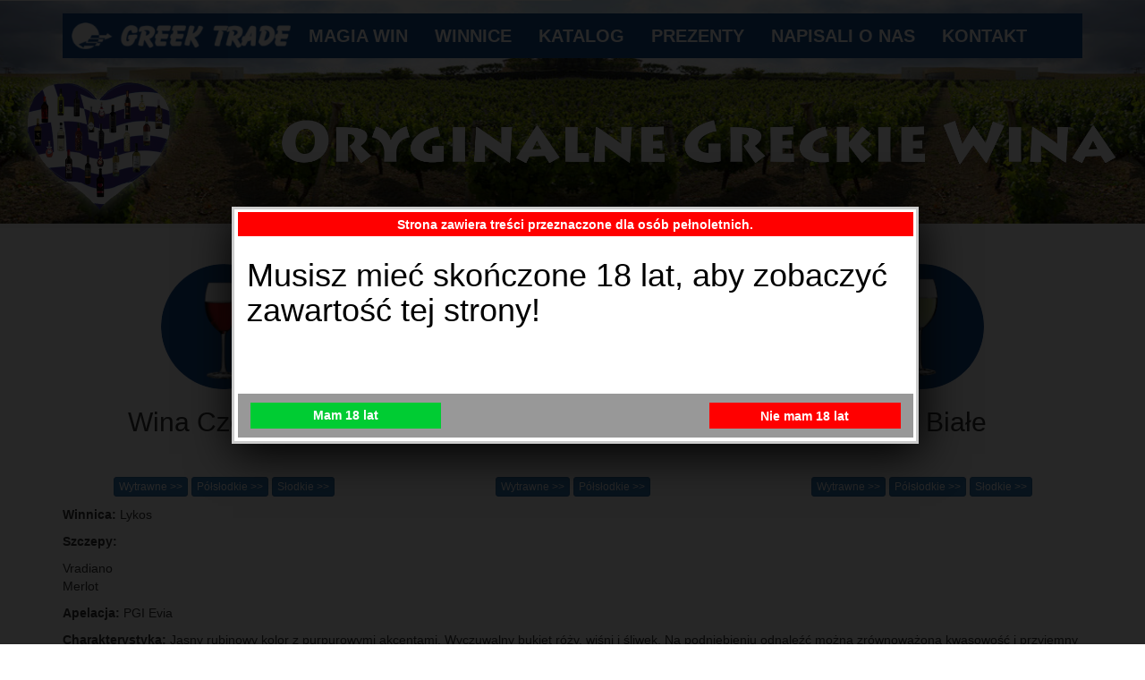

--- FILE ---
content_type: text/html; charset=UTF-8
request_url: https://wina.greektrade.com.pl/tag/wino-z-ciekawa-etykieta/
body_size: 8401
content:
    <!doctype html>
<!--[if lt IE 7]>      <html class="no-js lt-ie9 lt-ie8 lt-ie7" lang=""> <![endif]-->
<!--[if IE 7]>         <html class="no-js lt-ie9 lt-ie8" lang=""> <![endif]-->
<!--[if IE 8]>         <html class="no-js lt-ie9" lang=""> <![endif]-->
<!--[if gt IE 8]><!--> <html class="no-js" lang=""> <!--<![endif]-->
    <head>
        <meta charset="utf-8">
        <meta http-equiv="X-UA-Compatible" content="IE=edge,chrome=1">
        <title>Wina Greek Trade Archiwa: wino z ciekawą etykietą - Wina Greek Trade</title>
        <meta name="description" content="">
        <meta name="viewport" content="width=device-width, initial-scale=1">
        <meta name="author" content="" />

  
        
         <link rel="stylesheet" href="https://wina.greektrade.com.pl/wp-content/themes/wino/style.css">
     
        <!--[if lt IE 9]>
            <script src="//html5shiv.googlecode.com/svn/trunk/html5.js"></script>
            <script>window.html5 || document.write('<script src="js/vendor/html5shiv.js"><\/script>')</script>
        <![endif]-->
        <meta name='robots' content='index, follow, max-image-preview:large, max-snippet:-1, max-video-preview:-1' />

	<!-- This site is optimized with the Yoast SEO plugin v21.8 - https://yoast.com/wordpress/plugins/seo/ -->
	<link rel="canonical" href="https://wina.greektrade.com.pl/tag/wino-z-ciekawa-etykieta/" />
	<meta property="og:locale" content="pl_PL" />
	<meta property="og:type" content="article" />
	<meta property="og:title" content="Archiwa: wino z ciekawą etykietą - Wina Greek Trade" />
	<meta property="og:url" content="https://wina.greektrade.com.pl/tag/wino-z-ciekawa-etykieta/" />
	<meta property="og:site_name" content="Wina Greek Trade" />
	<meta name="twitter:card" content="summary_large_image" />
	<script type="application/ld+json" class="yoast-schema-graph">{"@context":"https://schema.org","@graph":[{"@type":"CollectionPage","@id":"https://wina.greektrade.com.pl/tag/wino-z-ciekawa-etykieta/","url":"https://wina.greektrade.com.pl/tag/wino-z-ciekawa-etykieta/","name":"Archiwa: wino z ciekawą etykietą - Wina Greek Trade","isPartOf":{"@id":"https://wina.greektrade.com.pl/#website"},"primaryImageOfPage":{"@id":"https://wina.greektrade.com.pl/tag/wino-z-ciekawa-etykieta/#primaryimage"},"image":{"@id":"https://wina.greektrade.com.pl/tag/wino-z-ciekawa-etykieta/#primaryimage"},"thumbnailUrl":"https://wina.greektrade.com.pl/wp-content/uploads/2016/07/pop_art_czerwone_wytrawne-e1468590038618.png","breadcrumb":{"@id":"https://wina.greektrade.com.pl/tag/wino-z-ciekawa-etykieta/#breadcrumb"},"inLanguage":"pl-PL"},{"@type":"ImageObject","inLanguage":"pl-PL","@id":"https://wina.greektrade.com.pl/tag/wino-z-ciekawa-etykieta/#primaryimage","url":"https://wina.greektrade.com.pl/wp-content/uploads/2016/07/pop_art_czerwone_wytrawne-e1468590038618.png","contentUrl":"https://wina.greektrade.com.pl/wp-content/uploads/2016/07/pop_art_czerwone_wytrawne-e1468590038618.png","width":160,"height":583},{"@type":"BreadcrumbList","@id":"https://wina.greektrade.com.pl/tag/wino-z-ciekawa-etykieta/#breadcrumb","itemListElement":[{"@type":"ListItem","position":1,"name":"Strona główna","item":"https://wina.greektrade.com.pl/"},{"@type":"ListItem","position":2,"name":"wino z ciekawą etykietą"}]},{"@type":"WebSite","@id":"https://wina.greektrade.com.pl/#website","url":"https://wina.greektrade.com.pl/","name":"Wina Greek Trade","description":"","potentialAction":[{"@type":"SearchAction","target":{"@type":"EntryPoint","urlTemplate":"https://wina.greektrade.com.pl/?s={search_term_string}"},"query-input":"required name=search_term_string"}],"inLanguage":"pl-PL"}]}</script>
	<!-- / Yoast SEO plugin. -->


<link rel="alternate" type="application/rss+xml" title="Wina Greek Trade &raquo; Kanał z wpisami otagowanymi jako wino z ciekawą etykietą" href="https://wina.greektrade.com.pl/tag/wino-z-ciekawa-etykieta/feed/" />
		<!-- This site uses the Google Analytics by MonsterInsights plugin v9.9.0 - Using Analytics tracking - https://www.monsterinsights.com/ -->
		<!-- Note: MonsterInsights is not currently configured on this site. The site owner needs to authenticate with Google Analytics in the MonsterInsights settings panel. -->
					<!-- No tracking code set -->
				<!-- / Google Analytics by MonsterInsights -->
		<script type="text/javascript">
/* <![CDATA[ */
window._wpemojiSettings = {"baseUrl":"https:\/\/s.w.org\/images\/core\/emoji\/14.0.0\/72x72\/","ext":".png","svgUrl":"https:\/\/s.w.org\/images\/core\/emoji\/14.0.0\/svg\/","svgExt":".svg","source":{"concatemoji":"https:\/\/wina.greektrade.com.pl\/wp-includes\/js\/wp-emoji-release.min.js?ver=6.4.7"}};
/*! This file is auto-generated */
!function(i,n){var o,s,e;function c(e){try{var t={supportTests:e,timestamp:(new Date).valueOf()};sessionStorage.setItem(o,JSON.stringify(t))}catch(e){}}function p(e,t,n){e.clearRect(0,0,e.canvas.width,e.canvas.height),e.fillText(t,0,0);var t=new Uint32Array(e.getImageData(0,0,e.canvas.width,e.canvas.height).data),r=(e.clearRect(0,0,e.canvas.width,e.canvas.height),e.fillText(n,0,0),new Uint32Array(e.getImageData(0,0,e.canvas.width,e.canvas.height).data));return t.every(function(e,t){return e===r[t]})}function u(e,t,n){switch(t){case"flag":return n(e,"\ud83c\udff3\ufe0f\u200d\u26a7\ufe0f","\ud83c\udff3\ufe0f\u200b\u26a7\ufe0f")?!1:!n(e,"\ud83c\uddfa\ud83c\uddf3","\ud83c\uddfa\u200b\ud83c\uddf3")&&!n(e,"\ud83c\udff4\udb40\udc67\udb40\udc62\udb40\udc65\udb40\udc6e\udb40\udc67\udb40\udc7f","\ud83c\udff4\u200b\udb40\udc67\u200b\udb40\udc62\u200b\udb40\udc65\u200b\udb40\udc6e\u200b\udb40\udc67\u200b\udb40\udc7f");case"emoji":return!n(e,"\ud83e\udef1\ud83c\udffb\u200d\ud83e\udef2\ud83c\udfff","\ud83e\udef1\ud83c\udffb\u200b\ud83e\udef2\ud83c\udfff")}return!1}function f(e,t,n){var r="undefined"!=typeof WorkerGlobalScope&&self instanceof WorkerGlobalScope?new OffscreenCanvas(300,150):i.createElement("canvas"),a=r.getContext("2d",{willReadFrequently:!0}),o=(a.textBaseline="top",a.font="600 32px Arial",{});return e.forEach(function(e){o[e]=t(a,e,n)}),o}function t(e){var t=i.createElement("script");t.src=e,t.defer=!0,i.head.appendChild(t)}"undefined"!=typeof Promise&&(o="wpEmojiSettingsSupports",s=["flag","emoji"],n.supports={everything:!0,everythingExceptFlag:!0},e=new Promise(function(e){i.addEventListener("DOMContentLoaded",e,{once:!0})}),new Promise(function(t){var n=function(){try{var e=JSON.parse(sessionStorage.getItem(o));if("object"==typeof e&&"number"==typeof e.timestamp&&(new Date).valueOf()<e.timestamp+604800&&"object"==typeof e.supportTests)return e.supportTests}catch(e){}return null}();if(!n){if("undefined"!=typeof Worker&&"undefined"!=typeof OffscreenCanvas&&"undefined"!=typeof URL&&URL.createObjectURL&&"undefined"!=typeof Blob)try{var e="postMessage("+f.toString()+"("+[JSON.stringify(s),u.toString(),p.toString()].join(",")+"));",r=new Blob([e],{type:"text/javascript"}),a=new Worker(URL.createObjectURL(r),{name:"wpTestEmojiSupports"});return void(a.onmessage=function(e){c(n=e.data),a.terminate(),t(n)})}catch(e){}c(n=f(s,u,p))}t(n)}).then(function(e){for(var t in e)n.supports[t]=e[t],n.supports.everything=n.supports.everything&&n.supports[t],"flag"!==t&&(n.supports.everythingExceptFlag=n.supports.everythingExceptFlag&&n.supports[t]);n.supports.everythingExceptFlag=n.supports.everythingExceptFlag&&!n.supports.flag,n.DOMReady=!1,n.readyCallback=function(){n.DOMReady=!0}}).then(function(){return e}).then(function(){var e;n.supports.everything||(n.readyCallback(),(e=n.source||{}).concatemoji?t(e.concatemoji):e.wpemoji&&e.twemoji&&(t(e.twemoji),t(e.wpemoji)))}))}((window,document),window._wpemojiSettings);
/* ]]> */
</script>
<link rel='stylesheet' id='easy-modal-site-css' href='https://wina.greektrade.com.pl/wp-content/plugins/easy-modal/assets/styles/easy-modal-site.css?ver=0.1' type='text/css' media='all' />
<style id='wp-emoji-styles-inline-css' type='text/css'>

	img.wp-smiley, img.emoji {
		display: inline !important;
		border: none !important;
		box-shadow: none !important;
		height: 1em !important;
		width: 1em !important;
		margin: 0 0.07em !important;
		vertical-align: -0.1em !important;
		background: none !important;
		padding: 0 !important;
	}
</style>
<link rel='stylesheet' id='wp-block-library-css' href='https://wina.greektrade.com.pl/wp-includes/css/dist/block-library/style.min.css?ver=6.4.7' type='text/css' media='all' />
<style id='classic-theme-styles-inline-css' type='text/css'>
/*! This file is auto-generated */
.wp-block-button__link{color:#fff;background-color:#32373c;border-radius:9999px;box-shadow:none;text-decoration:none;padding:calc(.667em + 2px) calc(1.333em + 2px);font-size:1.125em}.wp-block-file__button{background:#32373c;color:#fff;text-decoration:none}
</style>
<style id='global-styles-inline-css' type='text/css'>
body{--wp--preset--color--black: #000000;--wp--preset--color--cyan-bluish-gray: #abb8c3;--wp--preset--color--white: #ffffff;--wp--preset--color--pale-pink: #f78da7;--wp--preset--color--vivid-red: #cf2e2e;--wp--preset--color--luminous-vivid-orange: #ff6900;--wp--preset--color--luminous-vivid-amber: #fcb900;--wp--preset--color--light-green-cyan: #7bdcb5;--wp--preset--color--vivid-green-cyan: #00d084;--wp--preset--color--pale-cyan-blue: #8ed1fc;--wp--preset--color--vivid-cyan-blue: #0693e3;--wp--preset--color--vivid-purple: #9b51e0;--wp--preset--gradient--vivid-cyan-blue-to-vivid-purple: linear-gradient(135deg,rgba(6,147,227,1) 0%,rgb(155,81,224) 100%);--wp--preset--gradient--light-green-cyan-to-vivid-green-cyan: linear-gradient(135deg,rgb(122,220,180) 0%,rgb(0,208,130) 100%);--wp--preset--gradient--luminous-vivid-amber-to-luminous-vivid-orange: linear-gradient(135deg,rgba(252,185,0,1) 0%,rgba(255,105,0,1) 100%);--wp--preset--gradient--luminous-vivid-orange-to-vivid-red: linear-gradient(135deg,rgba(255,105,0,1) 0%,rgb(207,46,46) 100%);--wp--preset--gradient--very-light-gray-to-cyan-bluish-gray: linear-gradient(135deg,rgb(238,238,238) 0%,rgb(169,184,195) 100%);--wp--preset--gradient--cool-to-warm-spectrum: linear-gradient(135deg,rgb(74,234,220) 0%,rgb(151,120,209) 20%,rgb(207,42,186) 40%,rgb(238,44,130) 60%,rgb(251,105,98) 80%,rgb(254,248,76) 100%);--wp--preset--gradient--blush-light-purple: linear-gradient(135deg,rgb(255,206,236) 0%,rgb(152,150,240) 100%);--wp--preset--gradient--blush-bordeaux: linear-gradient(135deg,rgb(254,205,165) 0%,rgb(254,45,45) 50%,rgb(107,0,62) 100%);--wp--preset--gradient--luminous-dusk: linear-gradient(135deg,rgb(255,203,112) 0%,rgb(199,81,192) 50%,rgb(65,88,208) 100%);--wp--preset--gradient--pale-ocean: linear-gradient(135deg,rgb(255,245,203) 0%,rgb(182,227,212) 50%,rgb(51,167,181) 100%);--wp--preset--gradient--electric-grass: linear-gradient(135deg,rgb(202,248,128) 0%,rgb(113,206,126) 100%);--wp--preset--gradient--midnight: linear-gradient(135deg,rgb(2,3,129) 0%,rgb(40,116,252) 100%);--wp--preset--font-size--small: 13px;--wp--preset--font-size--medium: 20px;--wp--preset--font-size--large: 36px;--wp--preset--font-size--x-large: 42px;--wp--preset--spacing--20: 0.44rem;--wp--preset--spacing--30: 0.67rem;--wp--preset--spacing--40: 1rem;--wp--preset--spacing--50: 1.5rem;--wp--preset--spacing--60: 2.25rem;--wp--preset--spacing--70: 3.38rem;--wp--preset--spacing--80: 5.06rem;--wp--preset--shadow--natural: 6px 6px 9px rgba(0, 0, 0, 0.2);--wp--preset--shadow--deep: 12px 12px 50px rgba(0, 0, 0, 0.4);--wp--preset--shadow--sharp: 6px 6px 0px rgba(0, 0, 0, 0.2);--wp--preset--shadow--outlined: 6px 6px 0px -3px rgba(255, 255, 255, 1), 6px 6px rgba(0, 0, 0, 1);--wp--preset--shadow--crisp: 6px 6px 0px rgba(0, 0, 0, 1);}:where(.is-layout-flex){gap: 0.5em;}:where(.is-layout-grid){gap: 0.5em;}body .is-layout-flow > .alignleft{float: left;margin-inline-start: 0;margin-inline-end: 2em;}body .is-layout-flow > .alignright{float: right;margin-inline-start: 2em;margin-inline-end: 0;}body .is-layout-flow > .aligncenter{margin-left: auto !important;margin-right: auto !important;}body .is-layout-constrained > .alignleft{float: left;margin-inline-start: 0;margin-inline-end: 2em;}body .is-layout-constrained > .alignright{float: right;margin-inline-start: 2em;margin-inline-end: 0;}body .is-layout-constrained > .aligncenter{margin-left: auto !important;margin-right: auto !important;}body .is-layout-constrained > :where(:not(.alignleft):not(.alignright):not(.alignfull)){max-width: var(--wp--style--global--content-size);margin-left: auto !important;margin-right: auto !important;}body .is-layout-constrained > .alignwide{max-width: var(--wp--style--global--wide-size);}body .is-layout-flex{display: flex;}body .is-layout-flex{flex-wrap: wrap;align-items: center;}body .is-layout-flex > *{margin: 0;}body .is-layout-grid{display: grid;}body .is-layout-grid > *{margin: 0;}:where(.wp-block-columns.is-layout-flex){gap: 2em;}:where(.wp-block-columns.is-layout-grid){gap: 2em;}:where(.wp-block-post-template.is-layout-flex){gap: 1.25em;}:where(.wp-block-post-template.is-layout-grid){gap: 1.25em;}.has-black-color{color: var(--wp--preset--color--black) !important;}.has-cyan-bluish-gray-color{color: var(--wp--preset--color--cyan-bluish-gray) !important;}.has-white-color{color: var(--wp--preset--color--white) !important;}.has-pale-pink-color{color: var(--wp--preset--color--pale-pink) !important;}.has-vivid-red-color{color: var(--wp--preset--color--vivid-red) !important;}.has-luminous-vivid-orange-color{color: var(--wp--preset--color--luminous-vivid-orange) !important;}.has-luminous-vivid-amber-color{color: var(--wp--preset--color--luminous-vivid-amber) !important;}.has-light-green-cyan-color{color: var(--wp--preset--color--light-green-cyan) !important;}.has-vivid-green-cyan-color{color: var(--wp--preset--color--vivid-green-cyan) !important;}.has-pale-cyan-blue-color{color: var(--wp--preset--color--pale-cyan-blue) !important;}.has-vivid-cyan-blue-color{color: var(--wp--preset--color--vivid-cyan-blue) !important;}.has-vivid-purple-color{color: var(--wp--preset--color--vivid-purple) !important;}.has-black-background-color{background-color: var(--wp--preset--color--black) !important;}.has-cyan-bluish-gray-background-color{background-color: var(--wp--preset--color--cyan-bluish-gray) !important;}.has-white-background-color{background-color: var(--wp--preset--color--white) !important;}.has-pale-pink-background-color{background-color: var(--wp--preset--color--pale-pink) !important;}.has-vivid-red-background-color{background-color: var(--wp--preset--color--vivid-red) !important;}.has-luminous-vivid-orange-background-color{background-color: var(--wp--preset--color--luminous-vivid-orange) !important;}.has-luminous-vivid-amber-background-color{background-color: var(--wp--preset--color--luminous-vivid-amber) !important;}.has-light-green-cyan-background-color{background-color: var(--wp--preset--color--light-green-cyan) !important;}.has-vivid-green-cyan-background-color{background-color: var(--wp--preset--color--vivid-green-cyan) !important;}.has-pale-cyan-blue-background-color{background-color: var(--wp--preset--color--pale-cyan-blue) !important;}.has-vivid-cyan-blue-background-color{background-color: var(--wp--preset--color--vivid-cyan-blue) !important;}.has-vivid-purple-background-color{background-color: var(--wp--preset--color--vivid-purple) !important;}.has-black-border-color{border-color: var(--wp--preset--color--black) !important;}.has-cyan-bluish-gray-border-color{border-color: var(--wp--preset--color--cyan-bluish-gray) !important;}.has-white-border-color{border-color: var(--wp--preset--color--white) !important;}.has-pale-pink-border-color{border-color: var(--wp--preset--color--pale-pink) !important;}.has-vivid-red-border-color{border-color: var(--wp--preset--color--vivid-red) !important;}.has-luminous-vivid-orange-border-color{border-color: var(--wp--preset--color--luminous-vivid-orange) !important;}.has-luminous-vivid-amber-border-color{border-color: var(--wp--preset--color--luminous-vivid-amber) !important;}.has-light-green-cyan-border-color{border-color: var(--wp--preset--color--light-green-cyan) !important;}.has-vivid-green-cyan-border-color{border-color: var(--wp--preset--color--vivid-green-cyan) !important;}.has-pale-cyan-blue-border-color{border-color: var(--wp--preset--color--pale-cyan-blue) !important;}.has-vivid-cyan-blue-border-color{border-color: var(--wp--preset--color--vivid-cyan-blue) !important;}.has-vivid-purple-border-color{border-color: var(--wp--preset--color--vivid-purple) !important;}.has-vivid-cyan-blue-to-vivid-purple-gradient-background{background: var(--wp--preset--gradient--vivid-cyan-blue-to-vivid-purple) !important;}.has-light-green-cyan-to-vivid-green-cyan-gradient-background{background: var(--wp--preset--gradient--light-green-cyan-to-vivid-green-cyan) !important;}.has-luminous-vivid-amber-to-luminous-vivid-orange-gradient-background{background: var(--wp--preset--gradient--luminous-vivid-amber-to-luminous-vivid-orange) !important;}.has-luminous-vivid-orange-to-vivid-red-gradient-background{background: var(--wp--preset--gradient--luminous-vivid-orange-to-vivid-red) !important;}.has-very-light-gray-to-cyan-bluish-gray-gradient-background{background: var(--wp--preset--gradient--very-light-gray-to-cyan-bluish-gray) !important;}.has-cool-to-warm-spectrum-gradient-background{background: var(--wp--preset--gradient--cool-to-warm-spectrum) !important;}.has-blush-light-purple-gradient-background{background: var(--wp--preset--gradient--blush-light-purple) !important;}.has-blush-bordeaux-gradient-background{background: var(--wp--preset--gradient--blush-bordeaux) !important;}.has-luminous-dusk-gradient-background{background: var(--wp--preset--gradient--luminous-dusk) !important;}.has-pale-ocean-gradient-background{background: var(--wp--preset--gradient--pale-ocean) !important;}.has-electric-grass-gradient-background{background: var(--wp--preset--gradient--electric-grass) !important;}.has-midnight-gradient-background{background: var(--wp--preset--gradient--midnight) !important;}.has-small-font-size{font-size: var(--wp--preset--font-size--small) !important;}.has-medium-font-size{font-size: var(--wp--preset--font-size--medium) !important;}.has-large-font-size{font-size: var(--wp--preset--font-size--large) !important;}.has-x-large-font-size{font-size: var(--wp--preset--font-size--x-large) !important;}
.wp-block-navigation a:where(:not(.wp-element-button)){color: inherit;}
:where(.wp-block-post-template.is-layout-flex){gap: 1.25em;}:where(.wp-block-post-template.is-layout-grid){gap: 1.25em;}
:where(.wp-block-columns.is-layout-flex){gap: 2em;}:where(.wp-block-columns.is-layout-grid){gap: 2em;}
.wp-block-pullquote{font-size: 1.5em;line-height: 1.6;}
</style>
<link rel='stylesheet' id='cwv3_css-css' href='https://wina.greektrade.com.pl/wp-content/plugins/content-warning-v2/css/cwv3.min.css?ver=1.0' type='text/css' media='all' />
<script type="text/javascript" src="https://wina.greektrade.com.pl/wp-includes/js/jquery/jquery.min.js?ver=3.7.1" id="jquery-core-js"></script>
<script type="text/javascript" src="https://wina.greektrade.com.pl/wp-includes/js/jquery/jquery-migrate.min.js?ver=3.4.1" id="jquery-migrate-js"></script>
<link rel="https://api.w.org/" href="https://wina.greektrade.com.pl/wp-json/" /><link rel="alternate" type="application/json" href="https://wina.greektrade.com.pl/wp-json/wp/v2/tags/79" /><link rel="EditURI" type="application/rsd+xml" title="RSD" href="https://wina.greektrade.com.pl/xmlrpc.php?rsd" />
<meta name="generator" content="WordPress 6.4.7" />
	<!-- CWV3 CSS -->
	<style type="text/css">
	.cwv3.dialog-overlay{
		background-color: #000000;				opacity: 0.85;
		-moz-opacity: 0.85;
		-webkit-opacity: 0.85;
		
	}
			</style>
	<!-- END CWV3-CSS -->
	<meta name="redi-version" content="1.1.9" /><style type="text/css" media="screen">body{position:relative}#dynamic-to-top{display:none;overflow:hidden;width:auto;z-index:90;position:fixed;bottom:20px;right:20px;top:auto;left:auto;font-family:sans-serif;font-size:1em;color:#fff;text-decoration:none;text-shadow:0 1px 0 #333;font-weight:bold;padding:17px 16px;border:1px solid #f5f4f4;background:#164d90;-webkit-background-origin:border;-moz-background-origin:border;-icab-background-origin:border;-khtml-background-origin:border;-o-background-origin:border;background-origin:border;-webkit-background-clip:padding-box;-moz-background-clip:padding-box;-icab-background-clip:padding-box;-khtml-background-clip:padding-box;-o-background-clip:padding-box;background-clip:padding-box;-webkit-box-shadow:0 1px 3px rgba( 0, 0, 0, 0.4 ), inset 0 0 0 1px rgba( 0, 0, 0, 0.2 ), inset 0 1px 0 rgba( 255, 255, 255, .4 ), inset 0 10px 10px rgba( 255, 255, 255, .1 );-ms-box-shadow:0 1px 3px rgba( 0, 0, 0, 0.4 ), inset 0 0 0 1px rgba( 0, 0, 0, 0.2 ), inset 0 1px 0 rgba( 255, 255, 255, .4 ), inset 0 10px 10px rgba( 255, 255, 255, .1 );-moz-box-shadow:0 1px 3px rgba( 0, 0, 0, 0.4 ), inset 0 0 0 1px rgba( 0, 0, 0, 0.2 ), inset 0 1px 0 rgba( 255, 255, 255, .4 ), inset 0 10px 10px rgba( 255, 255, 255, .1 );-o-box-shadow:0 1px 3px rgba( 0, 0, 0, 0.4 ), inset 0 0 0 1px rgba( 0, 0, 0, 0.2 ), inset 0 1px 0 rgba( 255, 255, 255, .4 ), inset 0 10px 10px rgba( 255, 255, 255, .1 );-khtml-box-shadow:0 1px 3px rgba( 0, 0, 0, 0.4 ), inset 0 0 0 1px rgba( 0, 0, 0, 0.2 ), inset 0 1px 0 rgba( 255, 255, 255, .4 ), inset 0 10px 10px rgba( 255, 255, 255, .1 );-icab-box-shadow:0 1px 3px rgba( 0, 0, 0, 0.4 ), inset 0 0 0 1px rgba( 0, 0, 0, 0.2 ), inset 0 1px 0 rgba( 255, 255, 255, .4 ), inset 0 10px 10px rgba( 255, 255, 255, .1 );box-shadow:0 1px 3px rgba( 0, 0, 0, 0.4 ), inset 0 0 0 1px rgba( 0, 0, 0, 0.2 ), inset 0 1px 0 rgba( 255, 255, 255, .4 ), inset 0 10px 10px rgba( 255, 255, 255, .1 );-webkit-border-radius:30px;-moz-border-radius:30px;-icab-border-radius:30px;-khtml-border-radius:30px;border-radius:30px}#dynamic-to-top:hover{background:#4d4d58;background:#164d90 -webkit-gradient( linear, 0% 0%, 0% 100%, from( rgba( 255, 255, 255, .2 ) ), to( rgba( 0, 0, 0, 0 ) ) );background:#164d90 -webkit-linear-gradient( top, rgba( 255, 255, 255, .2 ), rgba( 0, 0, 0, 0 ) );background:#164d90 -khtml-linear-gradient( top, rgba( 255, 255, 255, .2 ), rgba( 0, 0, 0, 0 ) );background:#164d90 -moz-linear-gradient( top, rgba( 255, 255, 255, .2 ), rgba( 0, 0, 0, 0 ) );background:#164d90 -o-linear-gradient( top, rgba( 255, 255, 255, .2 ), rgba( 0, 0, 0, 0 ) );background:#164d90 -ms-linear-gradient( top, rgba( 255, 255, 255, .2 ), rgba( 0, 0, 0, 0 ) );background:#164d90 -icab-linear-gradient( top, rgba( 255, 255, 255, .2 ), rgba( 0, 0, 0, 0 ) );background:#164d90 linear-gradient( top, rgba( 255, 255, 255, .2 ), rgba( 0, 0, 0, 0 ) );cursor:pointer}#dynamic-to-top:active{background:#164d90;background:#164d90 -webkit-gradient( linear, 0% 0%, 0% 100%, from( rgba( 0, 0, 0, .3 ) ), to( rgba( 0, 0, 0, 0 ) ) );background:#164d90 -webkit-linear-gradient( top, rgba( 0, 0, 0, .1 ), rgba( 0, 0, 0, 0 ) );background:#164d90 -moz-linear-gradient( top, rgba( 0, 0, 0, .1 ), rgba( 0, 0, 0, 0 ) );background:#164d90 -khtml-linear-gradient( top, rgba( 0, 0, 0, .1 ), rgba( 0, 0, 0, 0 ) );background:#164d90 -o-linear-gradient( top, rgba( 0, 0, 0, .1 ), rgba( 0, 0, 0, 0 ) );background:#164d90 -ms-linear-gradient( top, rgba( 0, 0, 0, .1 ), rgba( 0, 0, 0, 0 ) );background:#164d90 -icab-linear-gradient( top, rgba( 0, 0, 0, .1 ), rgba( 0, 0, 0, 0 ) );background:#164d90 linear-gradient( top, rgba( 0, 0, 0, .1 ), rgba( 0, 0, 0, 0 ) )}#dynamic-to-top,#dynamic-to-top:active,#dynamic-to-top:focus,#dynamic-to-top:hover{outline:none}#dynamic-to-top span{display:block;overflow:hidden;width:14px;height:12px;background:url( https://wina.greektrade.com.pl/wp-content/plugins/dynamic-to-top/css/images/up.png )no-repeat center center}</style>    </head>


  <body>
    <div class="navbar-wrapper">
      <div class="container">

        <nav class="navbar navbar-inverse navbar-static-top">
         
            <div class="navbar-header">
              <button type="button" class="navbar-toggle collapsed" data-toggle="collapse" data-target="#navbar" aria-expanded="false" aria-controls="navbar">
                <span class="sr-only">Toggle navigation</span>
                <span class="icon-bar"></span>
                <span class="icon-bar"></span>
                <span class="icon-bar"></span>
              </button>
              <a class="navbar-brand" href="https://wina.greektrade.com.pl"></a>
            </div>
            <div id="navbar" class="navbar-collapse collapse">
              <ul class="nav navbar-nav">

                    <div class="menu-menu-glowne-container"><ul id="menu-menu-glowne" class="nav navbar-nav navbar-right"><li id="menu-item-141" class="menu-item menu-item-type-post_type menu-item-object-page menu-item-home menu-item-141"><a href="https://wina.greektrade.com.pl/"><b>MAGIA WIN</b></a></li>
<li id="menu-item-140" class="menu-item menu-item-type-post_type menu-item-object-page menu-item-140"><a href="https://wina.greektrade.com.pl/winnice/"><b>WINNICE</b></a></li>
<li id="menu-item-187" class="menu-item menu-item-type-post_type menu-item-object-page menu-item-187"><a href="https://wina.greektrade.com.pl/katalog/"><b>KATALOG</b></a></li>
<li id="menu-item-467" class="menu-item menu-item-type-post_type menu-item-object-page menu-item-467"><a href="https://wina.greektrade.com.pl/prezenty/"><b>PREZENTY</b></a></li>
<li id="menu-item-485" class="menu-item menu-item-type-post_type menu-item-object-page menu-item-485"><a href="https://wina.greektrade.com.pl/napisali-o-nas/"><b>NAPISALI O NAS</b></a></li>
<li id="menu-item-589" class="menu-item menu-item-type-post_type menu-item-object-page menu-item-589"><a href="https://wina.greektrade.com.pl/kontakt-2/"><b>KONTAKT</b></a></li>
</ul></div>

              

              </ul>
            </div>
         
        </nav>

      </div>
    </div>

<div class="eModal-1"></div>

    <!-- Marketing messaging and featurettes
    ================================================== -->
    <!-- Wrap the rest of the page in another container to center all the content. -->
    <div class="container marketing">

      <div id="facebook_slider_widget" style="display: none"><script type="text/javascript" src="http://webfrik.pl/widget/facebook_slider.html?fb_url=https://www.facebook.com/SmakiBliskieiDalekie&amp;fb_width=290&amp;fb_height=500&amp;fb_faces=true&amp;fb_stream=true&amp;fb_header=true&amp;fb_border=true&amp;fb_theme=light&amp;chx=787&amp;speed=SLOW&amp;fb_pic=logo&amp;position=RIGHT"></script></div>


      <!-- Three columns of text below the carousel -->
      <div class="row">
        <div class="col-lg-4 kk">
          <img class="img-kolo" src="https://wina.greektrade.com.pl/wp-content/themes/wino/img/kolo_kieliszek_czerwony.png" alt="Generic placeholder image" width="140" height="140">
          <h2>Wina Czerwone</h2>
          <div class="kk">
          <a class="btn btn-primary btn-xs " href="https://wina.greektrade.com.pl/category/czerwone_wytrawne/" role="button">Wytrawne >></a>
          <a class="btn btn-primary btn-xs " href="https://wina.greektrade.com.pl/category/czerwone_polslodkie/" role="button">Półsłodkie >></a>
          <a class="btn btn-primary btn-xs " href="https://wina.greektrade.com.pl/category/czerwone_slodkie/" role="button">Słodkie >></a>
          </div>
        </div><!-- /.col-lg-4 -->
        <div class="col-lg-4 kk">
          <img class="img-kolo" src="https://wina.greektrade.com.pl/wp-content/themes/wino/img/kolo_kieliszek_rozowy.png" alt="Generic placeholder image" width="140" height="140">
          <h2>Wina Różowe</h2>
          <div class="kk">
          <a class="btn btn-primary btn-xs " href="https://wina.greektrade.com.pl/category/rozowe_wytrawne/" role="button">Wytrawne >></a>
         <a class="btn btn-primary btn-xs " href="https://wina.greektrade.com.pl/category/rozowe_polslodkie/" role="button">Półsłodkie >></a> 
          </div>
        </div><!-- /.col-lg-4 -->

        <div class="col-lg-4 kk">
          <img class="img-kolo" src="https://wina.greektrade.com.pl/wp-content/themes/wino/img/kolo_klieliszek_bialy.png" alt="Generic placeholder image" width="140" height="140">
          <h2>Wina Białe</h2>
          <div class="kk"> 
          <a class="btn btn-primary btn-xs " href="https://wina.greektrade.com.pl/category/biale_wytrawne/" role="button">Wytrawne >></a>
          <a class="btn btn-primary btn-xs " href="https://wina.greektrade.com.pl/category/biale_polslodkie/" role="button">Półsłodkie >></a>
          <a class="btn btn-primary btn-xs " href="https://wina.greektrade.com.pl/category/biale_slodkie/" role="button">Słodkie >></a>
          </div>
        </div><!-- /.col-lg-4 -->

      </div><!-- /.row -->

	<p>
		

        <div class="tresc"><p><p><strong>Winnica: </strong>Lykos</p>
<p><strong>Szczepy:</strong></p>
<p>Vradiano<br />
Merlot</p>
<p><strong>Apelacja: </strong>PGI Evia</p>
<p><strong>Charakterystyka: </strong>Jasny rubinowy kolor z purpurowymi akcentami. Wyczuwalny bukiet róży, wiśni i śliwek. Na podniebieniu odnaleźć można zrównoważoną kwasowość i przyjemny posmak delikatnych tanin.</p>
<p><strong>Zawartość alkoholu: </strong>12,5 %</p>
<p><strong>Pojemność: </strong>0,75 l</p>
<p><strong>Sposób podania: </strong>Idealne do różnych rodzajów mięs i serów.</p>
<p><strong>Temperatura podania: </strong>14-16°C</p>
<p><strong> Cena: 30,00 </strong>PLN brutto</p>
</p></div>
	</p>

  <a href="#" title="Do góry!" id="scroll-to-top" class="pull-right"><img src="https://wina.greektrade.com.pl/wp-content/themes/wino/img/scrollup.png" alt="strzałka do góry" /></a>

     <script>
     $(function(){
        var stt_is_shown = false;
        $(window).scroll(function(){
           var win_height = 300;
           var scroll_top = $(document).scrollTop(); 
           if (scroll_top > win_height && !stt_is_shown) {
              stt_is_shown = true;
              $("#scroll-to-top").fadeIn();
           } else if (scroll_top < win_height && stt_is_shown) {
              stt_is_shown = false;
              $("#scroll-to-top").fadeOut();
           }
       });
       $("#scroll-to-top").click(function(e){
          e.preventDefault();
          $('html, body').animate({scrollTop:0}, 1500);
        });
     });
     </script>

<footer>
   <div class="col-md-12 footer">
    <div class="ad">
      <a href="http://www.greektrade.pl/">Wina Greek Trade jest projektem w ramach struktury Greek Trade All right reserved.</a>
   </div>
   </div>
</footer>
	<!-- CWV3 JS Dialog -->
	<div class="cwv3 dialog-overlay" style="display:none;">&nbsp;</div>
	<div id="cwv3_dialog" class="cwv3_dialog js" style="display:none;">
		<div class="cwv3 auth">
			<div class="cwv3_title">Strona zawiera treści przeznaczone dla osób pełnoletnich.</div>
			<div class="cwv3_content"><h1>Musisz mieć skończone 18 lat, aby zobaczyć zawartość tej strony!</h1>
<p>&nbsp;</p>
<p>&nbsp;</p>
</div>
			<div class="cwv3_btns">
				<div class="cwv3_enter">
					<a href="#">Mam 18 lat</a>
				</div>
				<div class="cwv3_exit">
					<a href="http://google.com">Nie mam 18 lat</a>
				</div>
			</div>
		</div>
		<div class="cwv3 denied">
			<div class="cwv3_title">Access Denied</div>
			<div class="cwv3_content"><p>You have been denied access to this content. If you feel this is in error, please contact a site administrator.</p>
</div>
			<div class="cwv3_btns">
				<div class="cwv3_exit">
					<a href="http://google.com">Nie mam 18 lat</a>
				</div>
			</div>
		</div>
	</div>
	<!-- END CWV3 JS Dialog -->
	<script type="text/javascript" src="https://wina.greektrade.com.pl/wp-includes/js/jquery/ui/core.min.js?ver=1.13.2" id="jquery-ui-core-js"></script>
<script type="text/javascript" src="https://wina.greektrade.com.pl/wp-content/plugins/easy-modal/assets/scripts/jquery.transit.min.js?ver=0.9.11" id="jquery-transit-js"></script>
<script type="text/javascript" id="easy-modal-site-js-extra">
/* <![CDATA[ */
var emodal_themes = [];
emodal_themes = {"1":{"id":"1","theme_id":"1","overlay":{"background":{"color":"#ffffff","opacity":100}},"container":{"padding":100,"background":{"color":"#f9f9f9","opacity":100},"border":{"style":"outset","color":"#337ebf","width":1,"radius":44},"boxshadow":{"inset":"no","horizontal":1,"vertical":6,"blur":44,"spread":0,"color":"#214ed3","opacity":40}},"close":{"text":"CLOSE","location":"topright","position":{"top":"0","left":"0","bottom":"0","right":"0"},"padding":8,"background":{"color":"#708bea","opacity":100},"font":{"color":"#ffffff","size":12,"family":"Times New Roman"},"border":{"style":"none","color":"#ffffff","width":1,"radius":0},"boxshadow":{"inset":"no","horizontal":0,"vertical":0,"blur":0,"spread":0,"color":"#020202","opacity":23},"textshadow":{"horizontal":0,"vertical":0,"blur":0,"color":"#000000","opacity":23}},"title":{"font":{"color":"#000000","size":32,"family":"Tahoma"},"text":{"align":"left"},"textshadow":{"horizontal":0,"vertical":0,"blur":0,"color":"#020202","opacity":23}},"content":{"font":{"color":"#8c8c8c","family":"Times New Roman"}}}};;
/* ]]> */
</script>
<script type="text/javascript" src="https://wina.greektrade.com.pl/wp-content/plugins/easy-modal/assets/scripts/easy-modal-site.js?defer&amp;ver=2&#039; defer=&#039;defer" id="easy-modal-site-js"></script>
<script type="text/javascript" src="https://wina.greektrade.com.pl/wp-content/plugins/content-warning-v2/js/jquery_cookie.min.js?ver=1.4.1" id="jquery_cookie-js"></script>
<script type="text/javascript" id="cwv3_js-js-extra">
/* <![CDATA[ */
var cwv3_params = {"opacity":"0.85","cookie_path":"\/","cookie_name":"sitewide","cookie_time":"0","denial_enabled":"","denial_method":"show","redirect_url":"http:\/\/google.com"};
/* ]]> */
</script>
<script type="text/javascript" src="https://wina.greektrade.com.pl/wp-content/plugins/content-warning-v2/js/cwv3.min.js?ver=3.6.0" id="cwv3_js-js"></script>
<script type="text/javascript" src="https://wina.greektrade.com.pl/wp-content/plugins/dynamic-to-top/js/libs/jquery.easing.js?ver=1.3" id="jquery-easing-js"></script>
<script type="text/javascript" id="dynamic-to-top-js-extra">
/* <![CDATA[ */
var mv_dynamic_to_top = {"text":"To Top","version":"0","min":"1000","speed":"800","easing":"easeInExpo","margin":"20"};
/* ]]> */
</script>
<script type="text/javascript" src="https://wina.greektrade.com.pl/wp-content/plugins/dynamic-to-top/js/dynamic.to.top.min.js?ver=3.5" id="dynamic-to-top-js"></script>
</body>
</html>


--- FILE ---
content_type: text/css
request_url: https://wina.greektrade.com.pl/wp-content/themes/wino/style.css
body_size: 795
content:
/*
 Theme Name:   WINA GREEKTRADE
 Theme URI:    
 Description:  Strona Win dostępnych w Greek Trade oraz Athina. 
 Author:       Damian Tabor 
 Author URI:  
 Version:      1.0.0
 Tags:         light, dark, two-columns, right-sidebar, responsive-layout, accessibility-ready
 Text Domain:  twenty-fourteen-child
*/


@import url(css/bootstrap.min.css);

/* ==========================================================================
   Author's custom styles
   ========================================================================== */



.navbar-wrapper{
    height: 250px;
    width: 100%;
    background-image: url(img/wina.jpg);
    background-position: center;
    -webkit-background-size: cover;
    -moz-background-size: cover;
    background-size: cover;
    -o-background-size: cover;
}
.navbar{
    text-align: center;
    font-size:20px; 
    border: none;
    margin: 0 auto;
    margin-top: 15px;
    background-color: #164d90;
}
.navbar-inverse .navbar-nav>li>a{
    text-decoration: none;
    list-style: none;
    color: white;
}
.navbar-brand{
    margin-top: 10px;
    margin-left: 10px;
    margin-bottom: -10px;
    background: no-repeat;
    height: 50px;
    width: 250px;
    background-image: url(img/logo.png);
}
.navbar-inverse .navbar-nav>li>a:hover{
    background-color: white;
    color: #164d90;
}
.navbar-inverse .navbar-nav>.active>a, .navbar-inverse .navbar-nav>.active>a:hover, .navbar-inverse .navbar-nav>.active>a:focus{
    background-color: white;
    color:#164d90;
}
.greek img{
    margin-top: -40px;
    margin-right: 15px;
    margin-bottom: -5px;
    
    width: 250px;
    float: right;
  }
.img-kolo{

    border-radius: 50%;
   
}
.kk{
    text-align: center;
    margin-top: 45px;    
}
.lead{
    text-align: justify;
}
.odst{
    text-align: center;
}
footer{
    width: 100%;
}
.footer{
    margin-top: 30px;
    text-align: center;
    height: 50px;
    width: 100%;
    background-color: #164d90;
    font-size: 18px;
    text-decoration: none;
}
.footer a{
    color: white;
    text-decoration: none;
}
.footer a :hover{
    background-color: white;
    color: #164d90;
}
.ad{
    margin-top: 15px;
}
.to-top{
    text-align:center;
}
#scroll-to-top{
    display:none;
    position:fixed;
    bottom:15px;
    right:20px;
    opacity:0.8;
}
#scroll-to-top:hover{
    opacity:1;
}
.current_page_item{
  background-color: #164d90;
  opacity: 0.7;
  color:white;
}
.foto{
    width: 350px;
    height: 300px;
    margin-right: 150px;
    margin-top: 20px;

}
.mar{
    margin-top: 90px;
}
.cent{
    margin-top: 15%;
    /*margin-bottom: 50%;*/
    text-align: center;
}
.odst{
    text-align: center;
    margin-top: 5%;
}
.kuba{
    width: 250px;
    height: 250px;
}
.kon{
    margin: 0 auto;
    width: 60%;
    height: 60%;
}
.kont{
    margin: 0 auto;
    text-align: center;
}

.lyc{
    margin-top: -85px;
}




